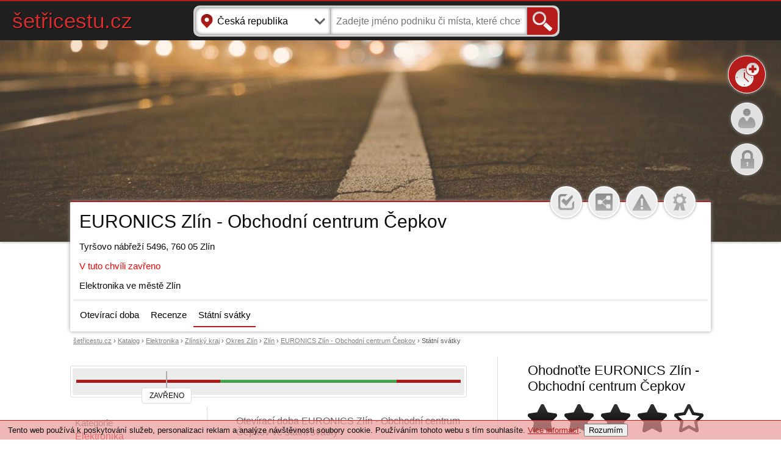

--- FILE ---
content_type: text/html; charset=UTF-8
request_url: https://www.setricestu.cz/misto/euronics-zlin-obchodni-centrum-cepkov-r-30307/statni-svatky
body_size: 6140
content:
<!DOCTYPE html>
<html lang="cs" prefix="og: http://ogp.me/ns#">
 <head>
  <meta http-equiv="content-type" content="text/html; charset=utf-8">
  <title>Otevírací doba Státní svátky EURONICS Zlín - Obchodní centrum Čepkov - šetřicestu.cz</title>
<meta name="description" content="Otevírací doba ve státní svátky pro EURONICS Zlín - Obchodní centrum Čepkov se sídlem Tyršovo nábřeží 5496, Zlín (Zlínský kraj, Okres Zlín).">
  <link rel="stylesheet" href="/css/style.css?v=2" type="text/css">
  <link rel="stylesheet" href="/css/style-detail.css?v=28" type="text/css">
  <link async rel="stylesheet" href="/css/style-db.css?misto=euronics-zlin-obchodni-centrum-cepkov-r-30307" type="text/css">
  <link rel="alternate" media="only screen and (max-width: 640px)" href="https://m.setricestu.cz/misto/euronics-zlin-obchodni-centrum-cepkov-r-30307/statni-svatky">
  <link rel="canonical" href="https://www.setricestu.cz/misto/euronics-zlin-obchodni-centrum-cepkov-r-30307/statni-svatky">
  <script type="text/javascript" src="/js/function.js?v=1" async></script>
  <script type="text/javascript" src="/js/jquery-1.2.1.pack.js" async></script>
  <style>
            #sdbar_1 { float: left; width: 37.5%; height: 5px; background: linear-gradient(#b71c1c, #9e1818); }
            #sdbar_2 { float: left; width: 45.833333333333%; height: 5px; background: linear-gradient(#4caf50, #419645); }
            #sdbar_3 { float: left; width: 16.666666666667%; height: 5px; background: linear-gradient(#b71c1c, #9e1818); }
           </style>  <script type="application/ld+json">
   {
     "@context" : "http://schema.org",
     "@type" : "LocalBusiness",
     "name" : "EURONICS Zlín - Obchodní centrum Čepkov",
          "address" : {
       "@type" : "PostalAddress",
       "streetAddress" : "Tyršovo nábřeží 5496",
       "addressLocality" : "Zlín",       "postalCode" : "760 05 "     }

     ,
     "aggregateRating" : {
       "@type" : "AggregateRating",
       "ratingValue" : "3,7",
       "ratingCount" : "15",
       "bestRating" : "5",
       "worstRating" : "0"
     }
      
   }
  </script>
  <script type="application/ld+json">
    [{
      "@context": "https://schema.org",
      "@type": "BreadcrumbList",
      "itemListElement": [{
        "@type": "ListItem",
        "position": 1,
        "name": "šetřicestu.cz",
        "item": "https://www.setricestu.cz/"
      },{
        "@type": "ListItem",
        "position": 2,
        "name": "Elektronika",
        "item": "https://www.setricestu.cz/katalog/elektronika-a-48296"
      },{
    
        "@type": "ListItem",
        "position": 3,
        "name": "EURONICS Zlín - Obchodní centrum Čepkov",
        "item": "https://www.setricestu.cz/misto/euronics-zlin-obchodni-centrum-cepkov-r-30307"
      },{
        "@type": "ListItem",
        "position": 4,
        "name": "Státní svátky",
        "item": "https://www.setricestu.cz/misto/euronics-zlin-obchodni-centrum-cepkov-r-30307/statni-svatky"
      }]
          }]
  </script>
 </head>
 <body>
       
  <!-- Global site tag (gtag.js) - Google Analytics -->
  <script async src="https://www.googletagmanager.com/gtag/js?id=UA-67686240-1"></script>
  <script>
    window.dataLayer = window.dataLayer || [];
    function gtag(){dataLayer.push(arguments);}
    gtag('js', new Date());

    gtag('config', 'UA-67686240-1');
  </script>
   
   <div id="okno" class="okno_skr">
    <div id="okno2">
     <div id="okno3">
      <div style="width: 100%; padding: 50px 0 50px 0; font-size: 16px; text-align: center;">
       Probíhá načítání obsahu...<br><br>
       <img src="/img/loading.gif" alt="Loading">
      </div>
     </div>
    </div>
   </div>

  
      <div id="fucking-eu-cookies" class="cookie_ob">
       Tento web používá k poskytování služeb, personalizaci reklam a analýze návštěvnosti soubory cookie. Používáním tohoto webu s tím souhlasíte. <a href="https://www.google.com/intl/cs/policies/technologies/cookies/">Vice informací</a>. <button onclick="cookie_ok();">Rozumím</button>
      </div>
     
  <div id="top_lista_d" class="lista_block">
   <div id="lis_logo">
    <a href="https://www.setricestu.cz/" class="logo">šetřicestu.cz</a>
   </div>

   <div id="lis_vyhledavac">
    <div id="lis_form_div">
     <form action="/search.php" method="get" name="formular">
      <input type="hidden" name="page" value="search">
      <input type="hidden" name="kraj" value="">
      <input type="text" name="lokace" value="Česká republika" placeholder="Lokace" id="search_form_1_lista" onFocus="zob_okno('lokalitaDls');" readonly><input type="text" name="q" value="" placeholder="Zadejte jméno podniku či místa, které chcete hledat" id="lis_search_form" autocomplete="off" onkeyup="lookupLista(this.value);" onblur="fill();" required><input type="submit" value=" " id="lis_search_send">
     </form>

     <div id="autoSuggestionsListLista">
     </div>
    </div>
   </div>
  </div>

  <div id="d_uvod" class="set_lista_img_177">
   <div id="uvod_filtr">
   </div>

   
    <div id="m_1">
     <div id="wheel_big_t" class="skr_upoz" onclick="window.location.href = '/pridat-oteviraci-dobu';">
      <a href="/pridat-oteviraci-dobu" class="nolink_black">Přidat <b>otevírací dobu</b></a>
     </div>

     <div id="wheel_big" onclick="window.location.href = '/pridat-oteviraci-dobu';">
     </div>
    </div>

    
        <div id="m_2">
         <div id="wheel_1_t" onclick="window.location.href = '/registrace';">
          <a href="/registrace" class="nolink_black">Zaregistrovat se</a>
         </div>

         <div id="wheel_1" class="profiovka_block" onclick="window.location.href = '/registrace';">
         </div>
        </div>
       
        <div id="m_3">
         <div id="wheel_2_t" onclick="window.location.href = '/prihlaseni';">
          <a href="/prihlaseni" class="nolink_black">Přihlásit se</a>
         </div>

         <div id="wheel_2" onclick="window.location.href = '/prihlaseni';">
         </div>
        </div>
         </div>

  <div id="d_uvod_c">
   <div id="d_uvod_cb" class="d_uvod_c_stav_0">
    <div id="moznosti">
          <div onclick="zob_okno('login');" id="visit_check" class="check  cursor_click" title="Přihlaste se prosím">
     </div>

     <div onclick="zob_okno('share&id=30549');" class="share cursor_click" title="Sdílet na sociálních sítích">
     </div>

     <div onclick="zob_okno('nahl&id=30549');" class="nahl cursor_click" title="Nahlásit nesprávné údaje">
     </div>

      
          <div onclick="zob_okno('upl&id=30549');" class="cert cursor_click" title="Neověřená otevírací doba">
              </div>
    </div>

    <div id="d_uvod_title">
     <h1>EURONICS Zlín - Obchodní centrum Čepkov</h1>    </div>

    <div id="d_uvod_adresa">
     <span>Tyršovo nábřeží 5496, 760 05  Zlín</span>    </div>

    <div id="d_uvod_otev" class="d_stav_txt_0">
     V tuto chvíli zavřeno    </div>

    
    <div id="d_uvod_microtext">
     Elektronika ve městě Zlín    </div>

    <div id="menu">
     <a href="/misto/euronics-zlin-obchodni-centrum-cepkov-r-30307">Otevírací doba</a> 
     
         <a href="/recenze/euronics-zlin-obchodni-centrum-cepkov-r-30307">Recenze</a>
          
     <a href="/misto/euronics-zlin-obchodni-centrum-cepkov-r-30307/statni-svatky" class="aktual">Státní svátky</a>
    </div>
   </div>
  </div>

  <div id="det_cesta">
   <div id="zacatek_cesty">
    <div class="cesta_pol">
     <a href="https://www.setricestu.cz/">šetřicestu.cz</a> ›

     <div class="cesta_pol">
      <a href="/katalog">Katalog</a> ›

      <div class="cesta_pol">
       <a href="/katalog/elektronika-a-48296">Elektronika</a> ›

       <div class="cesta_pol">
        <a href="/katalog/elektronika-a-48296/zlinsky-kraj">Zlínský kraj</a> ›

        <div class="cesta_pol">
         <a href="/katalog/elektronika-a-48296/zlinsky-kraj/zlin">Okres Zlín</a> ›

         <div class="cesta_pol">
          <a href="/katalog/elektronika-a-48296/zlinsky-kraj/zlin/6366-zlin">Zlín</a> ›

          <div class="cesta_pol">
           
               <a href="/misto/euronics-zlin-obchodni-centrum-cepkov-r-30307">EURONICS Zlín - Obchodní centrum Čepkov</a> ›

               <div class="cesta_pol">
                Státní svátky
               </div>
                        </div>
         </div>
        </div>
       </div>
      </div>
     </div>
    </div>
   </div>
  </div>

  
     <div id="d_obsah">
      <div id="d_obsah_c">
       <div id="d_obsah_l">
        <div id="d_obsah_hl">
         <div id="d_panel">
          <div id="statusbar">
           <div id="sb_lista">
          
               <div id="sdbar_1">
               </div>
              
               <div id="sdbar_2">
               </div>
              
               <div id="sdbar_3">
               </div>
              
            <div id="sb_cas">
           <div id="stav_2">ZAVŘENO</div>
            </div>
           </div>
          </div>
         </div>

         <div id="d_obsah_hl_l">
          <div class="box_max_l">
         
             <div class="max_polozka_b">
              <div class="max_polozka_t">
               Kategorie
              </div>

              <div class="max_polozka_o">
               <a href="/katalog/elektronika-a-48296">Elektronika</a>
              </div>
             </div>
           
               <div class="max_polozka">
                <div class="max_polozka_t">
                 Pobočka řetězce
                </div>

                <div class="max_polozka_o">
                 <a href="/retezec/euronics-cr-a-s-i-48168">EURONICS ČR a.s.</a>
                </div>
               </div>
              
             <div class="max_polozka">
              <div class="max_polozka_t">
               Kraj
              </div>

              <div class="max_polozka_o">
               <a href="/katalog/elektronika-a-48296/zlinsky-kraj">Zlínský kraj</a>
              </div>
             </div>

             <div class="max_polozka">
              <div class="max_polozka_t">
               Okres
              </div>

              <div class="max_polozka_o">
               <a href="/katalog/elektronika-a-48296/zlinsky-kraj/zlin">Okres Zlín</a>
              </div>
             </div>

             <div class="max_polozka">
              <div class="max_polozka_t">
               Město
              </div>

              <div class="max_polozka_o">
               <a href="/katalog/elektronika-a-48296/zlinsky-kraj/zlin/6366-zlin">Zlín</a>
              </div>
             </div>
            
          </div>
         </div>

         <div id="d_obsah_hl_r">
        
            <div class="hl_nadp">
             <div class="hl_nadp_txt">
              <h2>Otevírací doba EURONICS Zlín - Obchodní centrum Čepkov ve státní svátky</h2>
             </div>
            </div>

            <div class="norm_txt">
             Na této stránce můžete najít přehledný seznam státních svátků a otevírací dobu Elektronika EURONICS Zlín - Obchodní centrum Čepkov. Chcete-li se dozvědět doplňující informace o otevírací době ve státní svátky, podívejte se na náš blog do příslušné rubriky s názvem <a href="https://blog.setricestu.cz/category/statni-svatky/">Státní svátky</a>.
            </div>

            <div class="hl_d_obs">
           
               <div class="d_polozka dp_ramecek">
                <div class="d_nadpiss">
                 <a href="https://www.scblog.net/statni-svatky/den-obnovy-samostatneho-ceskeho-statu-1-ledna/" title="Přečtěte si více informací o státním svátku Den obnovy samostatného českého státu">Den obnovy samostatného českého státu</a>
                </div>

                <div class="dp_den">
                 1.1.2027
                </div>

                <div class="dp_hod">
               
                     <div class="h_klasik">
                    <i>09:00 - 20:00</i>
                     </div>
                    
                      <div class="dp_koment">
                       Otevírací doba se může vzhledem ke státnímu svátku v tento den lišit, <a href="https://www.scblog.net/statni-svatky/den-obnovy-samostatneho-ceskeho-statu-1-ledna/" title="Přečtěte si více informací o státním svátku Den obnovy samostatného českého státu">přečtěte si více</a>.
                      </div>
                     
                </div>
               </div>
              
               <div class="d_polozka dp_ramecek">
                <div class="d_nadpiss">
                 Velký pátek
                </div>

                <div class="dp_den">
                 3.4.2026
                </div>

                <div class="dp_hod">
               
                     <div class="h_klasik">
                    <i>09:00 - 20:00</i>
                     </div>
                    
                      <div class="dp_koment">
                       Otevírací doba se může vzhledem ke státnímu svátku v tento den lišit.
                      </div>
                     
                </div>
               </div>
              
               <div class="d_polozka dp_ramecek">
                <div class="d_nadpiss">
                 <a href="https://www.scblog.net/statni-svatky/velikonocni-pondeli/" title="Přečtěte si více informací o státním svátku Velikonoční pondělí">Velikonoční pondělí</a>
                </div>

                <div class="dp_den">
                 6.4.2026
                </div>

                <div class="dp_hod">
               
                     <div class="h_klasik">
                    <i>09:00 - 20:00</i>
                     </div>
                    
                      <div class="dp_koment">
                       Otevírací doba se může vzhledem ke státnímu svátku v tento den lišit, <a href="https://www.scblog.net/statni-svatky/velikonocni-pondeli/" title="Přečtěte si více informací o státním svátku Velikonoční pondělí">přečtěte si více</a>.
                      </div>
                     
                </div>
               </div>
              
               <div class="d_polozka dp_ramecek">
                <div class="d_nadpiss">
                 <a href="https://www.scblog.net/statni-svatky/svatek-prace-1-kvetna-oslava-prace-a-pracovnich-prav/" title="Přečtěte si více informací o státním svátku Svátek práce">Svátek práce</a>
                </div>

                <div class="dp_den">
                 1.5.2026
                </div>

                <div class="dp_hod">
               
                     <div class="h_klasik">
                    <i>09:00 - 20:00</i>
                     </div>
                    
                      <div class="dp_koment">
                       Otevírací doba se může vzhledem ke státnímu svátku v tento den lišit, <a href="https://www.scblog.net/statni-svatky/svatek-prace-1-kvetna-oslava-prace-a-pracovnich-prav/" title="Přečtěte si více informací o státním svátku Svátek práce">přečtěte si více</a>.
                      </div>
                     
                </div>
               </div>
              
               <div class="d_polozka dp_ramecek">
                <div class="d_nadpiss">
                 <a href="https://www.scblog.net/statni-svatky/den-vitezstvi-8-kvetna-pamatka-na-konec-druhe-svetove-valky/" title="Přečtěte si více informací o státním svátku Den vítězství">Den vítězství</a>
                </div>

                <div class="dp_den">
                 8.5.2026
                </div>

                <div class="dp_hod">
               
                     <div class="h_klasik">
                    <i>09:00 - 20:00</i>
                     </div>
                    
                      <div class="dp_koment">
                       Otevírací doba se může vzhledem ke státnímu svátku v tento den lišit, <a href="https://www.scblog.net/statni-svatky/den-vitezstvi-8-kvetna-pamatka-na-konec-druhe-svetove-valky/" title="Přečtěte si více informací o státním svátku Den vítězství">přečtěte si více</a>.
                      </div>
                     
                </div>
               </div>
              
               <div class="d_polozka dp_ramecek">
                <div class="d_nadpiss">
                 <a href="https://www.scblog.net/statni-svatky/oteviraci-doba-o-statnich-svatcich-5-cervenec-den-slovanskych-verozvestu-cyrila-a-metodeje/" title="Přečtěte si více informací o státním svátku Den slovanských věrozvěstů Cyrila a Metoděje">Den slovanských věrozvěstů Cyrila a Metoděje</a>
                </div>

                <div class="dp_den">
                 5.7.2026
                </div>

                <div class="dp_hod">
               
                     <div class="h_klasik">
                    <i>09:00 - 20:00</i>
                     </div>
                    
                      <div class="dp_koment">
                       Otevírací doba se může vzhledem ke státnímu svátku v tento den lišit, <a href="https://www.scblog.net/statni-svatky/oteviraci-doba-o-statnich-svatcich-5-cervenec-den-slovanskych-verozvestu-cyrila-a-metodeje/" title="Přečtěte si více informací o státním svátku Den slovanských věrozvěstů Cyrila a Metoděje">přečtěte si více</a>.
                      </div>
                     
                </div>
               </div>
              
               <div class="d_polozka dp_ramecek">
                <div class="d_nadpiss">
                 <a href="https://www.scblog.net/statni-svatky/den-upaleni-mistra-jana-husa-6-cervence-pripominka-vyznamne-postavy-ceske-historie/" title="Přečtěte si více informací o státním svátku Den upálení mistra Jana Husa">Den upálení mistra Jana Husa</a>
                </div>

                <div class="dp_den">
                 6.7.2026
                </div>

                <div class="dp_hod">
               
                     <div class="h_klasik">
                    <i>09:00 - 20:00</i>
                     </div>
                    
                      <div class="dp_koment">
                       Otevírací doba se může vzhledem ke státnímu svátku v tento den lišit, <a href="https://www.scblog.net/statni-svatky/den-upaleni-mistra-jana-husa-6-cervence-pripominka-vyznamne-postavy-ceske-historie/" title="Přečtěte si více informací o státním svátku Den upálení mistra Jana Husa">přečtěte si více</a>.
                      </div>
                     
                </div>
               </div>
              
               <div class="d_polozka dp_ramecek">
                <div class="d_nadpiss">
                 <a href="https://www.scblog.net/statni-svatky/den-ceske-statnosti-28-zari-pripominka-svateho-vaclava/" title="Přečtěte si více informací o státním svátku Den české státnosti">Den české státnosti</a>
                </div>

                <div class="dp_den">
                 28.9.2026
                </div>

                <div class="dp_hod">
               
                     <div class="h_klasik">
                    <i>09:00 - 20:00</i>
                     </div>
                    
                      <div class="dp_koment">
                       Otevírací doba se může vzhledem ke státnímu svátku v tento den lišit, <a href="https://www.scblog.net/statni-svatky/den-ceske-statnosti-28-zari-pripominka-svateho-vaclava/" title="Přečtěte si více informací o státním svátku Den české státnosti">přečtěte si více</a>.
                      </div>
                     
                </div>
               </div>
              
               <div class="d_polozka dp_ramecek">
                <div class="d_nadpiss">
                 <a href="https://www.scblog.net/statni-svatky/den-vzniku-samostatneho-ceskoslovenskeho-statu-28-rijna-oteviraci-doba-obchodu-uradu-a-cerpacich-stanic/" title="Přečtěte si více informací o státním svátku Den vzniku samostatného československého státu">Den vzniku samostatného československého státu</a>
                </div>

                <div class="dp_den">
                 28.10.2026
                </div>

                <div class="dp_hod">
               
                     <div class="h_klasik">
                    <i>09:00 - 20:00</i>
                     </div>
                    
                      <div class="dp_koment">
                       Otevírací doba se může vzhledem ke státnímu svátku v tento den lišit, <a href="https://www.scblog.net/statni-svatky/den-vzniku-samostatneho-ceskoslovenskeho-statu-28-rijna-oteviraci-doba-obchodu-uradu-a-cerpacich-stanic/" title="Přečtěte si více informací o státním svátku Den vzniku samostatného československého státu">přečtěte si více</a>.
                      </div>
                     
                </div>
               </div>
              
               <div class="d_polozka dp_ramecek">
                <div class="d_nadpiss">
                 <a href="https://www.scblog.net/statni-svatky/den-boje-za-svobodu-a-demokracii-17-listopadu-oteviraci-doba-obchodu-uradu-a-cerpacich-stanic/" title="Přečtěte si více informací o státním svátku Den boje za svobodu a demokracii">Den boje za svobodu a demokracii</a>
                </div>

                <div class="dp_den">
                 17.11.2026
                </div>

                <div class="dp_hod">
               
                     <div class="h_klasik">
                    <i>09:00 - 20:00</i>
                     </div>
                    
                      <div class="dp_koment">
                       Otevírací doba se může vzhledem ke státnímu svátku v tento den lišit, <a href="https://www.scblog.net/statni-svatky/den-boje-za-svobodu-a-demokracii-17-listopadu-oteviraci-doba-obchodu-uradu-a-cerpacich-stanic/" title="Přečtěte si více informací o státním svátku Den boje za svobodu a demokracii">přečtěte si více</a>.
                      </div>
                     
                </div>
               </div>
              
               <div class="d_polozka dp_ramecek">
                <div class="d_nadpiss">
                 <a href="https://www.scblog.net/statni-svatky/stedry-den-24-prosince-oteviraci-doby-obchodu-uradu-a-cerpacich-stanic/" title="Přečtěte si více informací o státním svátku Štědrý den">Štědrý den</a>
                </div>

                <div class="dp_den">
                 24.12.2026
                </div>

                <div class="dp_hod">
               
                     <div class="h_klasik">
                    <i>09:00 - 20:00</i>
                     </div>
                    
                      <div class="dp_koment">
                       Otevírací doba se může vzhledem ke státnímu svátku v tento den lišit, <a href="https://www.scblog.net/statni-svatky/stedry-den-24-prosince-oteviraci-doby-obchodu-uradu-a-cerpacich-stanic/" title="Přečtěte si více informací o státním svátku Štědrý den">přečtěte si více</a>.
                      </div>
                     
                </div>
               </div>
              
               <div class="d_polozka dp_ramecek">
                <div class="d_nadpiss">
                 <a href="https://www.scblog.net/statni-svatky/oteviraci-doba-obchodu-uradu-a-cerpacich-stanic-behem-1-svatku-vanocniho/" title="Přečtěte si více informací o státním svátku 1. svátek vánoční">1. svátek vánoční</a>
                </div>

                <div class="dp_den">
                 25.12.2026
                </div>

                <div class="dp_hod">
               
                     <div class="h_klasik">
                    <i>09:00 - 20:00</i>
                     </div>
                    
                      <div class="dp_koment">
                       Otevírací doba se může vzhledem ke státnímu svátku v tento den lišit, <a href="https://www.scblog.net/statni-svatky/oteviraci-doba-obchodu-uradu-a-cerpacich-stanic-behem-1-svatku-vanocniho/" title="Přečtěte si více informací o státním svátku 1. svátek vánoční">přečtěte si více</a>.
                      </div>
                     
                </div>
               </div>
              
               <div class="d_polozka">
                <div class="d_nadpiss">
                 <a href="https://www.scblog.net/statni-svatky/druhy-svatek-vanocni-oteviraci-doba-obchodu-uradu-a-cerpacich-stanic/" title="Přečtěte si více informací o státním svátku 2. svátek vánoční">2. svátek vánoční</a>
                </div>

                <div class="dp_den">
                 26.12.2026
                </div>

                <div class="dp_hod">
               
                     <div class="h_klasik">
                    <i>09:00 - 20:00</i>
                     </div>
                    
                      <div class="dp_koment">
                       Otevírací doba se může vzhledem ke státnímu svátku v tento den lišit, <a href="https://www.scblog.net/statni-svatky/druhy-svatek-vanocni-oteviraci-doba-obchodu-uradu-a-cerpacich-stanic/" title="Přečtěte si více informací o státním svátku 2. svátek vánoční">přečtěte si více</a>.
                      </div>
                     
                </div>
               </div>
              
            </div>             
           
            <div id="ads_det_1">
             <script async src="//pagead2.googlesyndication.com/pagead/js/adsbygoogle.js"></script>
             <!-- šetřicestu.cz - detail -->
             <ins class="adsbygoogle"
                  style="display:block"
                  data-ad-client="ca-pub-8830586778933363"
                  data-ad-slot="8495120005"
                  data-ad-format="auto"
                  data-full-width-responsive="true"></ins>
             <script>
             (adsbygoogle = window.adsbygoogle || []).push({});
             </script>
            </div>
           
         </div>
        </div>
       </div>

       <div id="d_obsah_r">
        <div id="nadp_hodn">
         <h3>Ohodnoťte EURONICS Zlín - Obchodní centrum Čepkov</h3>
        </div>

        <div class="box_r box_r_mezera">
         <div id="hvezdy">
        
              <div id="star_1" class="hvezda_plna" onClick="zob_okno('recenze_mista&hv=1&id=30549');" onMouseOver="star_active(1);" onMouseOut="star_null(4)">
              </div>
             
              <div id="star_2" class="hvezda_plna" onClick="zob_okno('recenze_mista&hv=2&id=30549');" onMouseOver="star_active(2);" onMouseOut="star_null(4)">
              </div>
             
              <div id="star_3" class="hvezda_plna" onClick="zob_okno('recenze_mista&hv=3&id=30549');" onMouseOver="star_active(3);" onMouseOut="star_null(4)">
              </div>
             
              <div id="star_4" class="hvezda_plna" onClick="zob_okno('recenze_mista&hv=4&id=30549');" onMouseOver="star_active(4);" onMouseOut="star_null(4)">
              </div>
             
              <div id="star_5" class="hvezda_prazdna" onClick="zob_okno('recenze_mista&hv=5&id=30549');" onMouseOver="star_active(5);" onMouseOut="star_null(4)">
              </div>
             
          <div id="hodn_vysledek">
           <div id="hodn_vysledek_l">
            3,7
           </div>

           <div id="hodn_vysledek_r">
            hodnocení: 15
           </div>
          </div>
         </div>
        </div>
       
        <div id="rec_hv_hodn">
         <div class="rec_hv_rad">
          <div class="rec_hv_hv">
           5 ★
          </div>

          <div class="rec_hv_bar">
           <div class="rec_bar_100"><div class="rec_bar_proc rec_bar_proc5" style="width: 26.666666666667%;"></div></div>
          </div>

          <div class="rec_hv_poc">
           27 %
          </div>
         </div>

         <div class="rec_hv_rad">
          <div class="rec_hv_hv">
           4 ★
          </div>

          <div class="rec_hv_bar">
           <div class="rec_bar_100"><div class="rec_bar_proc rec_bar_proc4" style="width: 26.666666666667%;"></div></div>
          </div>

          <div class="rec_hv_poc">
           27 %
          </div>
         </div>

         <div class="rec_hv_rad">
          <div class="rec_hv_hv">
           3 ★
          </div>

          <div class="rec_hv_bar">
           <div class="rec_bar_100"><div class="rec_bar_proc rec_bar_proc3" style="width: 40%;"></div></div>
          </div>

          <div class="rec_hv_poc">
           40 %
          </div>
         </div>

         <div class="rec_hv_rad">
          <div class="rec_hv_hv">
           2 ★
          </div>

          <div class="rec_hv_bar">
           <div class="rec_bar_100"><div class="rec_bar_proc rec_bar_proc2" style="width: 6.6666666666667%;"></div></div>
          </div>

          <div class="rec_hv_poc">
           7 %
          </div>
         </div>

         <div class="rec_hv_rad">
          <div class="rec_hv_hv">
           1 ★
          </div>

          <div class="rec_hv_bar">
           <div class="rec_bar_100"><div class="rec_bar_proc rec_bar_proc1" style="width: 0%;"></div></div>
          </div>

          <div class="rec_hv_poc">
           0 %
          </div>
         </div>
        </div>
       
            <div id="ads_det_2">
             <script async src="//pagead2.googlesyndication.com/pagead/js/adsbygoogle.js"></script>
             <!-- šetřicestu.cz - detail right 2 -->
             <ins class="adsbygoogle"
                  style="display:inline-block;width:300px;height:600px"
                  data-ad-client="ca-pub-8830586778933363"
                  data-ad-slot="2510367360"></ins>
             <script>
             (adsbygoogle = window.adsbygoogle || []).push({});
             </script>
            </div>
           
        <div id="nadp_skverze">
         <h3>Fungujeme i na Slovensku</h3>
        </div>

        <div class="box_r box_r_mezera">
         Plánujete cestu na Slovensko? Nyní je náš web funkční i tam. Najdete ho na adrese <a href="https://www.setricestu.sk" title="Šetricestu.sk - Otváracia doba podnikov a miest">www.setricestu.sk</a>.
        </div>

        <div id="nadp_okoli">
         <h3>Elektronika v okolí</h3>
        </div>
       
           <div class="box_r">
            <div class="dalsi_r_nadpis">
             <div class="dalsi_r_nadpis_w">
              <a href="/misto/t-s-bohemia-zlin-v-97949" title="T.S.BOHEMIA Zlín" class="nolink-black">T.S.BOHEMIA Zlín</a>
             </div>

             <div class="dls_stav k_zavreno_r" title="Zavřeno">
              <div class="dls_stav_v k_zavreno_b">
              </div>
             </div>
            </div>

            <div class="dalsi_r_adresa">
             Vavrečkova 7074, 760 05  Zlín
            </div>
           </div>
          
           <div class="box_r">
            <div class="dalsi_r_nadpis">
             <div class="dalsi_r_nadpis_w">
              <a href="/misto/fotolab-zlin-obchodni-centrum-zlate-jablko-u-57591" title="FOTOLAB Zlín - Obchodní centrum Zlaté Jablko" class="nolink-black">FOTOLAB Zlín - Obchodní centrum Zlaté Jablko</a>
             </div>

             <div class="dls_stav k_zavreno_r" title="Zavřeno">
              <div class="dls_stav_v k_zavreno_b">
              </div>
             </div>
            </div>

            <div class="dalsi_r_adresa">
             náměstí Míru 174, 760 05  Zlín
            </div>
           </div>
          
           <div class="box_r">
            <div class="dalsi_r_nadpis">
             <div class="dalsi_r_nadpis_w">
              <a href="/misto/elkov-elektro-zlin-s-71145" title="ELKOV ELEKTRO Zlín" class="nolink-black">ELKOV ELEKTRO Zlín</a>
             </div>

             <div class="dls_stav k_zavreno_r" title="Zavřeno">
              <div class="dls_stav_v k_zavreno_b">
              </div>
             </div>
            </div>

            <div class="dalsi_r_adresa">
             Chmelník 1296, 760 05  Zlín
            </div>
           </div>
          
           <div class="box_r">
            <div class="dalsi_r_nadpis">
             <div class="dalsi_r_nadpis_w">
              <a href="/misto/euronics-zlin-obchodni-centrum-zlate-jablko-o-92456" title="EURONICS Zlín - Obchodní centrum Zlaté jablko" class="nolink-black">EURONICS Zlín - Obchodní centrum Zlaté jablko</a>
             </div>

             <div class="dls_stav k_zavreno_r" title="Zavřeno">
              <div class="dls_stav_v k_zavreno_b">
              </div>
             </div>
            </div>

            <div class="dalsi_r_adresa">
             Rašínova 467, 760 05  Zlín
            </div>
           </div>
          
           <div class="box_r">
            <div class="dalsi_r_nadpis">
             <div class="dalsi_r_nadpis_w">
              <a href="/misto/euronics-zlin-prima-671-e-78570" title="EURONICS Zlín, Přímá 671" class="nolink-black">EURONICS Zlín, Přímá 671</a>
             </div>

             <div class="dls_stav k_zavreno_r" title="Zavřeno">
              <div class="dls_stav_v k_zavreno_b">
              </div>
             </div>
            </div>

            <div class="dalsi_r_adresa">
             Přímá 671, 760 05  Zlín
            </div>
           </div>
          
           <div class="box_r">
            <div class="dalsi_r_nadpis">
             <div class="dalsi_r_nadpis_w">
              <a href="/misto/eta-zlin-nakupni-centrum-cepkov-f-34488" title="ETA Zlín - Nákupní centrum Čepkov" class="nolink-black">ETA Zlín - Nákupní centrum Čepkov</a>
             </div>

             <div class="dls_stav k_zavreno_r" title="Zavřeno">
              <div class="dls_stav_v k_zavreno_b">
              </div>
             </div>
            </div>

            <div class="dalsi_r_adresa">
             Tyršovo nábřeží 5496, 760 05  Zlín
            </div>
           </div>
          
       </div>
      </div>
     </div>
    
  <div id="paticka">
   <div id="paticka_c">
    <div id="paticka_blog">
     <div id="paticka_blog_nadpis">
      <a href="https://www.scblog.net" class="white_link" title="Oficiální blog serveru Šetřicestu.cz a Šetricestu.sk">SC blog</a>
     </div>

     
        <div class="blog_prispevek">
         <div class="blog_prispevek_title">
          <a href="https://www.scblog.net/zajimavosti/kfc-prosle-maso-co-zjistily-kontroly-v-cesku-a-jake-jsou-recenze-pobocek/" class="white_link">KFC prošlé maso: co zjistily kontroly v Česku a jaké jsou recenze poboček</a>
         </div>

         <div class="blog_prispevek_datum">
          23. září 2025 v 00:19
         </div>
        </div>
       
        <div class="blog_prispevek">
         <div class="blog_prispevek_title">
          <a href="https://www.scblog.net/zajimavosti/ceska-posta-prevadi-pobocky-na-posty-partner-co-to-pro-nas-znamena/" class="white_link">Česká pošta převádí pobočky na Pošty Partner. Co to pro nás znamená?</a>
         </div>

         <div class="blog_prispevek_datum">
          10. září 2025 ve 20:21
         </div>
        </div>
       
        <div class="blog_prispevek">
         <div class="blog_prispevek_title">
          <a href="https://www.scblog.net/pohonne-hmoty/bezna-paliva-vs-premiova-paliva-vyplati-se-priplatit/" class="white_link">Běžná paliva vs. prémiová paliva: Vyplatí se připlatit?</a>
         </div>

         <div class="blog_prispevek_datum">
          4. září 2025 v 16:05
         </div>
        </div>
       
        <div class="blog_prispevek">
         <div class="blog_prispevek_title">
          <a href="https://www.scblog.net/zajimavosti/nakupovani-s-plnym-zaludkem-proc-je-lepsi-jit-do-obchodu-kdyz-mate-nasyceny-zaludek/" class="white_link">Nakupování s plným žaludkem – Proč je lepší jít do obchodu, když máte nasycený žaludek</a>
         </div>

         <div class="blog_prispevek_datum">
          27. srpna 2025 v 10:42
         </div>
        </div>
       
        <div class="blog_prispevek">
         <div class="blog_prispevek_title">
          <a href="https://www.scblog.net/o-setricestu-cz/kdo-je-pripraveny-neceka-pred-zamcenymi-dvermi/" class="white_link">Kdo je připravený, nečeká před zamčenými dveřmi</a>
         </div>

         <div class="blog_prispevek_datum">
          19. srpna 2025 v 17:58
         </div>
        </div>
           </div>

    <div id="paticka_ostatni">
     <a href="https://www.scblog.net/kontaktujte-nas/" target="_blank" class="white_link">Kontaktujte nás</a><br><br>
     Copyright &copy; 2016 — 2026 Šetřicestu.cz<br>
     Copyright &copy; 2026 <a href="https://www.tankujkvalitne.cz">Tankujkvalitně.cz</a> - pohonné hmoty
     <!-- Občas musíte udělat něco nepochopitelného, aby Vás ostatní pochopili. -->
     <!-- Nezáleží na tom, jaké karty držíte Vy. Záleží pouze na tom, jaké karty drží Váš soupeř. -->
    </div>
   </div>  </div>
 </body>
</html>



--- FILE ---
content_type: text/html; charset=utf-8
request_url: https://www.google.com/recaptcha/api2/aframe
body_size: 268
content:
<!DOCTYPE HTML><html><head><meta http-equiv="content-type" content="text/html; charset=UTF-8"></head><body><script nonce="1OwLB5waMk5bU6IOyo9k5A">/** Anti-fraud and anti-abuse applications only. See google.com/recaptcha */ try{var clients={'sodar':'https://pagead2.googlesyndication.com/pagead/sodar?'};window.addEventListener("message",function(a){try{if(a.source===window.parent){var b=JSON.parse(a.data);var c=clients[b['id']];if(c){var d=document.createElement('img');d.src=c+b['params']+'&rc='+(localStorage.getItem("rc::a")?sessionStorage.getItem("rc::b"):"");window.document.body.appendChild(d);sessionStorage.setItem("rc::e",parseInt(sessionStorage.getItem("rc::e")||0)+1);localStorage.setItem("rc::h",'1768970221143');}}}catch(b){}});window.parent.postMessage("_grecaptcha_ready", "*");}catch(b){}</script></body></html>

--- FILE ---
content_type: text/css;charset=UTF-8
request_url: https://www.setricestu.cz/css/style-db.css?misto=euronics-zlin-obchodni-centrum-cepkov-r-30307
body_size: 271
content:

  .set_uvod_img{background: black url('https://www.setricestu.cz/media/sc/ilustracky/original/20233_1466024866_304.jpg') no-repeat;background-position: center center;background-size: cover}
 
 #sb_cas{position: absolute;top: -14px;left: 23.333333333333%;width: 2px;height: 34px;background: #adadad;border-radius: 3px}

   .profiovka_block{background: #e0e0e0 url('../img/user-s.png') no-repeat center center}
  
     .set_lista_img_177{background: black url('https://www.setricestu.cz/media/sc/ilustracky/original/20233_1466024866_304.jpg') no-repeat;background-position: center center;background-size: cover}

    